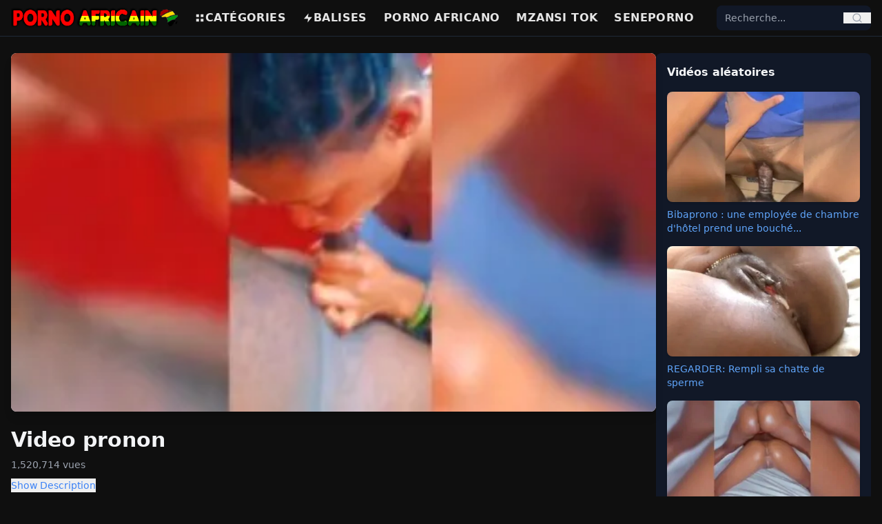

--- FILE ---
content_type: text/html; charset=UTF-8
request_url: https://pornoafricain.com/vid%C3%A9o/video-pronon/
body_size: 9241
content:
<!DOCTYPE html>
<html lang="fr">
<head>
    <meta charset="UTF-8">
    <title> Vidéo porno Video pronon - PornoAfricain</title>
    <meta name="viewport" content="width=device-width, initial-scale=1">

    
    <link rel="preload" as="image" href="https://pornoafricain.com/my-thumb/video-pronon.webp" fetchpriority="high">

<meta name="description" content="Regardez et téléchargez les dernières vidéos de sexe video pronon. Profitez des meilleures vidéos porno video pronon sur PornoAfricain.">
<meta name="keywords" content="video, pronon">
<meta name="RATING" content="RTA-5042-1996-1400-1577-RTA" />
<link rel="canonical" href="https://pornoafricain.com/vidéo/video-pronon/">


<meta property="og:title" content="video pronon - PornoAfricain">
<meta property="og:description" content="Regardez et téléchargez les dernières vidéos de sexe video pronon. Profitez des meilleures vidéos porno video pronon sur PornoAfricain.">
<meta property="og:type" content="video.other">
<meta property="og:url" content="https://pornoafricain.com/vidéo/video-pronon/">
<meta property="og:image" content="https://pornoafricain.com/my-thumb/video-pronon.webp">
<meta property="og:video" content="https://pornoafricain.com/my-video/video-pronon.mp4">
<meta property="og:video:secure_url" content="https://pornoafricain.com/my-video/video-pronon.mp4">
<meta property="og:video:type" content="video/mp4">
<meta property="og:video:width" content="1280">
<meta property="og:video:height" content="720">
<meta property="og:duration" content="1080">
<meta http-equiv="x-rocket-loader" content="disable">

<meta name="twitter:card" content="player">
<meta name="twitter:title" content="video pronon - PornoAfricain">
<meta name="twitter:description" content="Regardez et téléchargez les dernières vidéos de sexe video pronon. Profitez des meilleures vidéos porno video pronon sur PornoAfricain.">
<meta name="twitter:image" content="https://pornoafricain.com/my-thumb/video-pronon.webp">
<meta name="twitter:player" content="https://pornoafricain.com/my-video/video-pronon.mp4">
<meta name="twitter:player:width" content="1280">
<meta name="twitter:player:height" content="720">


<style>
.video-embed-container {
    position: relative;
    padding-bottom: 56.25%;
    height: 0;
    overflow: hidden;
    max-width: 100%;
}
.video-embed-container iframe {
    position: absolute;
    top:0; left:0;
    width:100%; height:100%;
}
.play-button-red {
    width: 80px; height: 80px;
    border: 5px solid red;
    border-radius: 50%;
    background-color: rgba(255,255,255,0.5);
    display: flex;
    align-items: center;
    justify-content: center;
    transition: transform 0.3s, background-color 0.3s;
}
.play-button-red:hover {
    transform: scale(1.1);
    background-color: rgba(255,255,255,0.7);
}
.play-button-red .triangle {
    width: 0; height: 0;
    border-left: 40px solid red;
    border-top: 24px solid transparent;
    border-bottom: 24px solid transparent;
    margin-left: 8px;
}
</style>


  


<script type="application/ld+json">
{
    "@context": "https://schema.org",
    "@graph": [
        {
            "@type": "Organization",
            "name": "PornoAfricain",
            "url": "https://pornoafricain.com",
            "logo": "https://pornoafricain.com/logo.png"
        },
        {
            "@type": "BreadcrumbList",
            "itemListElement": [
                {
                    "@type": "ListItem",
                    "position": 1,
                    "name": "Home",
                    "item": "https://pornoafricain.com"
                },
                {
                    "@type": "ListItem",
                    "position": 2,
                    "name": "Video",
                    "item": "https://pornoafricain.com/vid\u00e9o"
                },
                {
                    "@type": "ListItem",
                    "position": 3,
                    "name": "video pronon",
                    "item": "https://pornoafricain.com/vid\u00e9o/video-pronon/"
                }
            ]
        },
        {
            "@type": "VideoObject",
            "name": "video pronon",
            "description": "Regardez et t\u00e9l\u00e9chargez les derni\u00e8res vid\u00e9os de sexe video pronon. \nProfitez des meilleures vid\u00e9os porno video pronon sur PornoAfricain",
            "thumbnailUrl": "https://pornoafricain.com/my-thumb/video-pronon.webp",
            "uploadDate": "2025-09-29T10:07:56+01:00",
            "duration": "PT18M0S",
            "contentUrl": "https://pornoafricain.com/my-video/video-pronon.mp4",
            "genre": "Adult",
            "keywords": "video, pronon",
            "transcript": "Cette vid\u00e9o, intitul\u00e9e video pronon, contient du contenu pour adultes. Regardez-la ou t\u00e9l\u00e9chargez-la sur PornoAfricain.",
            "hasPart": [],
            "about": [
                {
                    "@type": "Person",
                    "name": "Pronon"
                }
            ],
            "mentions": [
                {
                    "@type": "Person",
                    "name": "Pronon"
                }
            ],
            "regionsAllowed": "SN,CI,ML,BJ,TG,GN,CD,NE,CF,BI,CM,BF,TD,GA,RW,FR,BE,LU,MC,CH,CA",
            "contentLocation": {
                "@type": "Place",
                "name": "Africa"
            },
            "potentialAction": {
                "@type": "SeekToAction",
                "target": "https://pornoafricain.com/my-video/video-pronon.mp4?t={seek_to_second_number}",
                "startOffset-input": "required name=seek_to_second_number"
            },
            "query-input": "required name=search_term_string",
            "interactionStatistic": {
                "@type": "InteractionCounter",
                "interactionType": {
                    "@type": "WatchAction"
                },
                "userInteractionCount": 1520714
            },
            "publisher": {
                "@type": "Organization",
                "name": "PornoAfricain",
                "logo": {
                    "@type": "ImageObject",
                    "url": "https://pornoafricain.com/logo.png",
                    "width": 250,
                    "height": 60
                }
            },
            "isFamilyFriendly": false,
            "caption": "video pronon"
        },
        {
            "@type": "ItemList",
            "itemListElement": [
                {
                    "@type": "ListItem",
                    "position": 1,
                    "url": "https://pornoafricain.com/video-sweet-hotel-baise-avec-mon-ex/",
                    "name": "VIDEO: Sweet Hotel baise avec mon ex",
                    "thumbnail": "https://pornoafricain.com/storage/thumbnails/video-sweet-hotel-baise-avec-mon-ex.webp",
                    "caption": "VIDEO: Sweet Hotel baise avec mon ex"
                },
                {
                    "@type": "ListItem",
                    "position": 2,
                    "url": "https://pornoafricain.com/video-gloria-effiong-a-enregistre-une-chevauchee/",
                    "name": "VIDEO: Gloria Effiong a enregistr\u00e9 une chevauch\u00e9e",
                    "thumbnail": "https://pornoafricain.com/storage/thumbnails/video-gloria-effiong-a-enregistre-une-chevauchee.webp",
                    "caption": "VIDEO: Gloria Effiong a enregistr\u00e9 une chevauch\u00e9e"
                },
                {
                    "@type": "ListItem",
                    "position": 3,
                    "url": "https://pornoafricain.com/video-quelle-est-la-profondeur-de-sa-chatte/",
                    "name": "VIDEO: Quelle est la profondeur de sa chatte",
                    "thumbnail": "https://pornoafricain.com/storage/thumbnails/video-quelle-est-la-profondeur-de-sa-chatte.webp",
                    "caption": "VIDEO: Quelle est la profondeur de sa chatte"
                },
                {
                    "@type": "ListItem",
                    "position": 4,
                    "url": "https://pornoafricain.com/porno-afrique-video-pounding-free-pussy/",
                    "name": "Porno afrique: VIDEO: Pounding Free Pussy",
                    "thumbnail": "https://pornoafricain.com/storage/thumbnails/porno-afrique-video-pounding-free-pussy.webp",
                    "caption": "Porno afrique: VIDEO: Pounding Free Pussy"
                },
                {
                    "@type": "ListItem",
                    "position": 5,
                    "url": "https://pornoafricain.com/babi-prono-instagram-top-twerk-en-ligne-slay-queen-hot-video/",
                    "name": "Babi prono : Instagram Top Twerk en ligne Slay Queen Hot Video",
                    "thumbnail": "https://pornoafricain.com/storage/thumbnails/babi-prono-instagram-top-twerk-en-ligne-slay-queen-hot-video.webp",
                    "caption": "Babi prono : Instagram Top Twerk en ligne Slay Queen Hot Video"
                },
                {
                    "@type": "ListItem",
                    "position": 6,
                    "url": "https://pornoafricain.com/regarder-amora-bakare-montre-sa-chatte/",
                    "name": "REGARDER: Amora Bakare montre sa chatte",
                    "thumbnail": "https://pornoafricain.com/storage/thumbnails/regarder-amora-bakare-montre-sa-chatte.webp",
                    "caption": "REGARDER: Amora Bakare montre sa chatte"
                },
                {
                    "@type": "ListItem",
                    "position": 7,
                    "url": "https://pornoafricain.com/bibaporno-ma-longue-bite-noire-baise-la-chatte-d-une-fille-noire/",
                    "name": "Bibaporno: Ma longue bite noire baise la chatte d'une fille noire",
                    "thumbnail": "https://pornoafricain.com/storage/thumbnails/bibaporno-ma-longue-bite-noire-baise-la-chatte-d-une-fille-noire.webp",
                    "caption": "Bibaporno: Ma longue bite noire baise la chatte d'une fille noire"
                },
                {
                    "@type": "ListItem",
                    "position": 8,
                    "url": "https://pornoafricain.com/esther-a-gros-seins-moelleux/",
                    "name": "Esther \u00e0 gros seins moelleux",
                    "thumbnail": "https://pornoafricain.com/storage/thumbnails/esther-a-gros-seins-moelleux.webp",
                    "caption": "Esther \u00e0 gros seins moelleux"
                },
                {
                    "@type": "ListItem",
                    "position": 9,
                    "url": "https://pornoafricain.com/bibaprono-une-employee-de-chambre-d-hotel-prend-une-bouchee-et-gemit/",
                    "name": "Bibaprono : une employ\u00e9e de chambre d'h\u00f4tel prend une bouch\u00e9e et g\u00e9mit",
                    "thumbnail": "https://pornoafricain.com/storage/thumbnails/bibaprono-une-employee-de-chambre-d-hotel-prend-une-bouchee-et-gemit.webp",
                    "caption": "Bibaprono : une employ\u00e9e de chambre d'h\u00f4tel prend une bouch\u00e9e et g\u00e9mit"
                },
                {
                    "@type": "ListItem",
                    "position": 10,
                    "url": "https://pornoafricain.com/sene-porno-cynthia-chevauche-ma-bite-rapide-et-furieuse/",
                    "name": "Sene porno: Cynthia chevauche ma bite rapide et furieuse",
                    "thumbnail": "https://pornoafricain.com/storage/thumbnails/sene-porno-cynthia-chevauche-ma-bite-rapide-et-furieuse.webp",
                    "caption": "Sene porno: Cynthia chevauche ma bite rapide et furieuse"
                },
                {
                    "@type": "ListItem",
                    "position": 11,
                    "url": "https://pornoafricain.com/seneporn-elle-aime-plus-quand-elle-la-baise-fort/",
                    "name": "Seneporn : Elle aime plus quand elle la baise fort",
                    "thumbnail": "https://pornoafricain.com/storage/thumbnails/seneporn-elle-aime-plus-quand-elle-la-baise-fort.webp",
                    "caption": "Seneporn : Elle aime plus quand elle la baise fort"
                },
                {
                    "@type": "ListItem",
                    "position": 12,
                    "url": "https://pornoafricain.com/jeune-naija-babe-se-sentant-humide-et-aqueux/",
                    "name": "Jeune Naija Babe se sentant humide et aqueux",
                    "thumbnail": "https://pornoafricain.com/storage/thumbnails/jeune-naija-babe-se-sentant-humide-et-aqueux.webp",
                    "caption": "Jeune Naija Babe se sentant humide et aqueux"
                }
            ]
        }
    ]
}
</script>


    
    <link rel="preload" as="style" href="https://pornoafricain.com/build/assets/app-pfkQBIHB.css" /><link rel="modulepreload" as="script" href="https://pornoafricain.com/build/assets/app-critical-KPFv_GIj.js" /><link rel="modulepreload" as="script" href="https://pornoafricain.com/build/assets/alpine-BkKOMYu4.js" /><link rel="stylesheet" href="https://pornoafricain.com/build/assets/app-pfkQBIHB.css" /><script type="module" src="https://pornoafricain.com/build/assets/app-critical-KPFv_GIj.js"></script>
    
     
<link rel="icon" href="/favicon.ico" type="image/x-icon"> 
<link rel="apple-touch-icon" sizes="180x180" href="/apple-touch-icon.png">
<link rel="icon" type="image/png" sizes="32x32" href="/favicon-32x32.png">
<link rel="icon" type="image/png" sizes="16x16" href="/favicon-16x16.png">
<link rel="manifest" href="/site.webmanifest">
</head>
<body class="bg-[#0f0f0f] text-[#e5e5e5] font-sans antialiased">

    
    <header class="sticky top-0 bg-[#0f0f0f] border-b border-gray-800 z-50">
    <div class="max-w-7xl mx-auto flex items-center justify-between px-4 py-3 md:py-2">

        
        <div class="flex items-center md:hidden">
            <button id="mobile-menu-button" class="text-gray-300 hover:text-red-500 focus:outline-none">
                <svg class="w-6 h-6" fill="none" stroke="currentColor" viewBox="0 0 24 24">
                    <path stroke-linecap="round" stroke-linejoin="round" stroke-width="2"
                          d="M4 6h16M4 12h16M4 18h16"/>
                </svg>
            </button>
        </div>

        
        <a href="https://pornoafricain.com" class="text-3xl font-extrabold text-red-500 tracking-tight md:mr-6">
       <img src="https://pornoafricain.com/storage/Porno-Africain-logo.png" alt="logo">
        </a>
      
     

        
        <nav class="hidden md:flex items-center space-x-6 text-base font-bold uppercase tracking-wide flex-1">
          
            <a href="https://pornoafricain.com/categories" class="flex items-center gap-1 hover:text-red-500">
                <svg class="w-4 h-4" fill="currentColor" viewBox="0 0 24 24">
                    <path d="M4 4h6v6H4V4zm0 10h6v6H4v-6zm10-10h6v6h-6V4zm0 10h6v6h-6v-6z"/>
                </svg>
                Catégories
            </a>
            <a href="https://pornoafricain.com/tags" class="flex items-center gap-1 hover:text-red-500">
                <svg class="w-4 h-4" fill="currentColor" viewBox="0 0 24 24">
                    <path d="M13 2L3 14h9l-1 8 10-12h-9l1-8z"/>
                </svg>
                Balises 
            </a>
          
          
          <a href="https://pornoafricano.net/" class="flex items-center gap-1 hover:text-red-500">
            
                Porno africano
            </a>
          
          <a href="https://mzansitok.com/" class="flex items-center gap-1 hover:text-red-500">
             
                Mzansi Tok
            </a>
          
          <a href="https://senepornobabi.com/" class="flex items-center gap-1 hover:text-red-500">
             
                Seneporno
            </a>
        </nav>

        
        <div class="hidden md:block relative w-56">
            <form action="https://pornoafricain.com/search" method="GET" 
                  class="flex items-center bg-gray-900 rounded-lg overflow-hidden relative z-50">
                <input type="text" id="desktop-search-input" name="q" placeholder="Recherche..."
                       class="bg-gray-900 text-sm px-3 py-2 focus:outline-none text-gray-300 w-full">
                <button type="submit" class="px-3 text-gray-400 hover:text-red-500">
                    <svg class="w-4 h-4" fill="none" stroke="currentColor" viewBox="0 0 24 24">
                        <path stroke-linecap="round" stroke-linejoin="round" stroke-width="2"
                              d="M21 21l-4.35-4.35M11 19a8 8 0 100-16 8 8 0 000 16z"/>
                    </svg>
                </button>
            </form>
            <ul id="desktop-suggestions"
                class="absolute top-full left-0 right-0 mt-1 bg-gray-900 border border-gray-700 
                       rounded-lg shadow-lg hidden max-h-60 overflow-y-auto z-50"></ul>
        </div>

        
        <div class="flex items-center md:hidden ml-2">
            <button id="mobile-search-button" class="text-gray-300 hover:text-red-500 focus:outline-none">
                <svg class="w-5 h-5" fill="none" stroke="currentColor" viewBox="0 0 24 24">
                    <path stroke-linecap="round" stroke-linejoin="round" stroke-width="2"
                          d="M21 21l-4.35-4.35M11 19a8 8 0 100-16 8 8 0 000 16z"/>
                </svg>
            </button>
        </div>

    </div>

    
    <div id="mobile-menu" class="hidden md:hidden bg-[#0f0f0f] border-t border-gray-800 z-40">
        <nav class="flex flex-col px-4 py-3 space-y-3 text-base font-bold uppercase tracking-wide">
            <a href="https://pornoafricain.com/tags" class="flex items-center gap-2 hover:text-red-500">
                <svg class="w-4 h-4" fill="currentColor" viewBox="0 0 24 24">
                    <path d="M13 2L3 14h9l-1 8 10-12h-9l1-8z"/>
                </svg>
                Balises populaires
            </a>
            <a href="https://pornoafricain.com/categories" class="flex items-center gap-2 hover:text-red-500">
                <svg class="w-4 h-4" fill="currentColor" viewBox="0 0 24 24">
                    <path d="M4 4h6v6H4V4zm0 10h6v6H4v-6zm10-10h6v6h-6V4zm0 10h6v6h-6v-6z"/>
                </svg>
                Catégories
            </a>
          
          <a href="https://pornoafricano.net/" class="flex items-center gap-1 hover:text-red-500">
              <svg class="w-4 h-4" fill="currentColor" viewBox="0 0 24 24">
                    <path d="M13 2L3 14h9l-1 8 10-12h-9l1-8z"/>
                </svg>
                Porno africano
            </a>
          
          <a href="https://mzansitok.com/" class="flex items-center gap-1 hover:text-red-500">
              <svg class="w-4 h-4" fill="currentColor" viewBox="0 0 24 24">
                    <path d="M13 2L3 14h9l-1 8 10-12h-9l1-8z"/>
                </svg>
                Mzansi Tok
            </a>
          
          
          <a href="https://senepornobabi.com/" class="flex items-center gap-1 hover:text-red-500">
              <svg class="w-4 h-4" fill="currentColor" viewBox="0 0 24 24">
                    <path d="M13 2L3 14h9l-1 8 10-12h-9l1-8z"/>
                </svg>
                Seneporno
            </a>
        </nav>
    </div>

    
    <div id="mobile-search" 
         class="hidden md:hidden bg-[#0f0f0f] border-t border-gray-800 transition-all duration-300 
                ease-in-out max-h-0 overflow-visible relative z-50">
        <div class="px-4 py-3 relative">
            <form action="https://pornoafricain.com/search" method="GET" 
                  class="flex items-center bg-gray-900 rounded-lg overflow-hidden relative z-50">
                <input type="text" id="mobile-search-input" name="q" placeholder="Recherche..."
                       class="bg-gray-900 text-sm px-3 py-2 focus:outline-none text-gray-300 w-full">
                <button type="submit" class="px-3 text-gray-400 hover:text-red-500">
                    <svg class="w-4 h-4" fill="none" stroke="currentColor" viewBox="0 0 24 24">
                        <path stroke-linecap="round" stroke-linejoin="round" stroke-width="2"
                              d="M21 21l-4.35-4.35M11 19a8 8 0 100-16 8 8 0 000 16z"/>
                    </svg>
                </button>
            </form>
            <ul id="mobile-suggestions"
                class="absolute top-full left-0 right-0 mt-1 bg-gray-900 border border-gray-700 
                       rounded-lg shadow-lg hidden max-h-60 overflow-y-auto z-50"></ul>
        </div>
    </div>
</header>


<script>
document.addEventListener("DOMContentLoaded", () => {
    const menuButton = document.getElementById("mobile-menu-button");
    const menu = document.getElementById("mobile-menu");
    const searchButton = document.getElementById("mobile-search-button");
    const searchBar = document.getElementById("mobile-search");

    menuButton.addEventListener("click", () => {
        menu.classList.toggle("hidden");
        searchBar.classList.add("max-h-0");
    });

    searchButton.addEventListener("click", () => {
        if (searchBar.classList.contains("hidden") || searchBar.classList.contains("max-h-0")) {
            searchBar.classList.remove("hidden", "max-h-0");
            searchBar.classList.add("max-h-40");
            setTimeout(() => {
                document.getElementById("mobile-search-input").focus();
            }, 200);
        } else {
            searchBar.classList.add("max-h-0");
            setTimeout(() => {
                searchBar.classList.add("hidden");
            }, 300);
        }
        menu.classList.add("hidden");
    });

    function debounce(func, wait) {
        let timeout;
        return function(...args) {
            clearTimeout(timeout);
            timeout = setTimeout(() => func.apply(this, args), wait);
        };
    }

    function setupSearch(inputId, suggestionId) {
        const input = document.getElementById(inputId);
        const suggestionBox = document.getElementById(suggestionId);
        let activeIndex = -1;

        const fetchSuggestions = debounce(async (query) => {
            if (query.length < 2) {
                suggestionBox.innerHTML = "";
                suggestionBox.classList.add("hidden");
                return;
            }
            try {
                const res = await fetch(`/search/suggestions?q=${encodeURIComponent(query)}`);
                const data = await res.json();

                if (data.length) {
                    suggestionBox.innerHTML = data.slice(0, 10).map(item => `
                        <li class="px-3 py-2 hover:bg-gray-800 cursor-pointer text-gray-300 flex items-center gap-2"
                            data-url="${item.url}">
                            <svg class="w-4 h-4 text-red-500" fill="currentColor" viewBox="0 0 24 24">
                                <path d="${item.type === 'keyword' ? 'M13 2L3 14h9l-1 8 10-12h-9l1-8z' : 'M4 2h16v20H4V2zm2 2v16h12V4H6z'}"/>
                            </svg>
                            ${item.title}
                        </li>
                    `).join("");
                    suggestionBox.classList.remove("hidden");

                    suggestionBox.querySelectorAll("li").forEach(li => {
                        li.addEventListener("click", () => window.location.href = li.dataset.url);
                    });
                } else {
                    suggestionBox.classList.add("hidden");
                }
            } catch {
                suggestionBox.classList.add("hidden");
            }
        }, 180);

        input.addEventListener("input", () => fetchSuggestions(input.value.trim()));

        input.addEventListener("keydown", (e) => {
            const items = suggestionBox.querySelectorAll("li");
            if (!items.length) return;

            if (e.key === "ArrowDown") activeIndex = (activeIndex + 1) % items.length;
            else if (e.key === "ArrowUp") activeIndex = (activeIndex - 1 + items.length) % items.length;
            else if (e.key === "Enter") {
                e.preventDefault();
                if (activeIndex >= 0 && items[activeIndex]) {
                    window.location.href = items[activeIndex].dataset.url;
                }
            }

            items.forEach((li, i) => {
                li.classList.toggle("bg-gray-800", i === activeIndex);
            });
        });
    }

    setupSearch("desktop-search-input", "desktop-suggestions");
    setupSearch("mobile-search-input", "mobile-suggestions");
});
</script>

    
    <main class="w-full px-4 py-6">
        

<div class="flex flex-col lg:flex-row w-full gap-6 items-start">
    <div class="w-full lg:w-3/4 flex-shrink-0 min-w-0">
      
<link rel="preload" as="video" href="https://pornoafricain.com/my-video/video-pronon.mp4">

        
        <div x-data="videoPlayer()" x-init="init()" class="relative w-full aspect-[16/9] mb-4">
		<div x-show="!playing">
                <button @click="playVideo()" class="w-full h-full relative rounded-lg overflow-hidden shadow-lg focus:outline-none">
                    <div class="w-full h-full flex items-center justify-center bg-black">
                        <img src="https://pornoafricain.com/my-thumb/video-pronon.webp"
                             alt="video pronon"
                             class="w-full h-full object-cover"
                             width="1280"
                             height="720"
                             fetchpriority="high"
                             loading="auto"
                             decoding="auto">
                    </div>
                    <div class="absolute inset-0 flex items-center justify-center">
                        <div class="play-button-red"><div class="triangle"></div></div>
                    </div>
                </button>
			</div>

            <template x-if="playing">
                                    <video id="player" class="w-full h-full rounded-lg shadow-lg"
                           controls autoplay
                           poster="https://pornoafricain.com/my-thumb/video-pronon.webp"
                           aria-label="video pronon">
                        <source src="https://pornoafricain.com/my-video/video-pronon.mp4" type="video/mp4">
                        Your browser does not support the video tag.
                    </video>
                            </template>
        </div>

        
        <h1 class="text-3xl font-bold text-gray-100 mb-2">Video pronon </h1>
        <p class="text-gray-400 text-sm mb-2">1,520,714 vues</p>

        
        <div x-data="{ open: false }" class="mb-4">
            <button @click="open = !open" class="text-blue-500 text-sm mb-1">
                <span x-text="open ? 'Hide Description' : 'Show Description'"></span>
            </button>
            <div x-show="open" class="text-gray-300">
                Regardez et téléchargez gratuitement des vidéos porno video pronon. 
            </div>
        </div>

        
        <div class="flex flex-wrap gap-2 mb-6">
            
                                            <a href="https://pornoafricain.com/vid%C3%A9o/videos-xxx-pornos/"
                   class="px-3 py-1 text-sm font-semibold rounded-full transition"
                   style="background-color:#91373c; color:#fff;"
                   onmouseover="this.style.backgroundColor='#ba1c24'"
                   onmouseout="this.style.backgroundColor='#91373c'">
                    videos xxx pornos
                </a>
                                            <a href="https://pornoafricain.com/vid%C3%A9o/video-prono/"
                   class="px-3 py-1 text-sm font-semibold rounded-full transition"
                   style="background-color:#91373c; color:#fff;"
                   onmouseover="this.style.backgroundColor='#ba1c24'"
                   onmouseout="this.style.backgroundColor='#91373c'">
                    video prono
                </a>
                                            <a href="https://pornoafricain.com/vid%C3%A9o/lomotif-video/"
                   class="px-3 py-1 text-sm font-semibold rounded-full transition"
                   style="background-color:#91373c; color:#fff;"
                   onmouseover="this.style.backgroundColor='#ba1c24'"
                   onmouseout="this.style.backgroundColor='#91373c'">
                    lomotif video
                </a>
                                            <a href="https://pornoafricain.com/vid%C3%A9o/adamo-video/"
                   class="px-3 py-1 text-sm font-semibold rounded-full transition"
                   style="background-color:#91373c; color:#fff;"
                   onmouseover="this.style.backgroundColor='#ba1c24'"
                   onmouseout="this.style.backgroundColor='#91373c'">
                    adamo video
                </a>
                    </div>
    </div>

    <div class="hidden lg:block w-full lg:w-1/4 flex-shrink-0 min-w-0">
        <div class="bg-gray-900 text-gray-100 p-4 rounded-lg">
    <h3 class="font-bold mb-4">Vidéos aléatoires</h3>
    <div class="grid grid-cols-1 gap-4">
        
                    <div class="flex flex-col">
                <a href="https://pornoafricain.com/bibaprono-une-employee-de-chambre-d-hotel-prend-une-bouchee-et-gemit">
                    <img src="https://pornoafricain.com/storage/thumbnails/bibaprono-une-employee-de-chambre-d-hotel-prend-une-bouchee-et-gemit.webp"
                         alt="Bibaprono : une employée de chambre d&#039;hôtel prend une bouchée et gémit"
                         class="w-full h-56 sm:h-60 md:h-40 object-cover rounded-lg shadow">
                         
                </a>
                <a href="https://pornoafricain.com/bibaprono-une-employee-de-chambre-d-hotel-prend-une-bouchee-et-gemit"
                   class="mt-2 text-sm text-blue-400 hover:underline">
                    Bibaprono : une employée de chambre d&#039;hôtel prend une bouché...
                </a>
            </div>
                    <div class="flex flex-col">
                <a href="https://pornoafricain.com/regarder-rempli-sa-chatte-de-sperme">
                    <img src="https://pornoafricain.com/storage/thumbnails/regarder-rempli-sa-chatte-de-sperme.webp"
                         alt="REGARDER: Rempli sa chatte de sperme"
                         class="w-full h-56 sm:h-60 md:h-40 object-cover rounded-lg shadow">
                         
                </a>
                <a href="https://pornoafricain.com/regarder-rempli-sa-chatte-de-sperme"
                   class="mt-2 text-sm text-blue-400 hover:underline">
                    REGARDER: Rempli sa chatte de sperme
                </a>
            </div>
                    <div class="flex flex-col">
                <a href="https://pornoafricain.com/regarder-clean-ass-pret-pour-un-plan-a-trois">
                    <img src="https://pornoafricain.com/storage/thumbnails/regarder-clean-ass-pret-pour-un-plan-a-trois.webp"
                         alt="REGARDER: Clean Ass prêt pour un plan à trois"
                         class="w-full h-56 sm:h-60 md:h-40 object-cover rounded-lg shadow">
                         
                </a>
                <a href="https://pornoafricain.com/regarder-clean-ass-pret-pour-un-plan-a-trois"
                   class="mt-2 text-sm text-blue-400 hover:underline">
                    REGARDER: Clean Ass prêt pour un plan à trois
                </a>
            </div>
            </div>
</div>
    </div>
</div>


<div class="mt-6 min-h-[280px]">
    <h2 class="text-xl font-semibold text-gray-100 mb-3">Vidéos connexes</h2>
    <div class="grid grid-cols-2 sm:grid-cols-4 gap-4">
                    <a href="https://pornoafricain.com/video-sweet-hotel-baise-avec-mon-ex/" class="block overflow-hidden rounded-lg video-card">
                <div class="thumb">
                    <picture>
                        <source data-srcset="https://pornoafricain.com/storage/thumbnails/video-sweet-hotel-baise-avec-mon-ex.webp" type="image/avif">
                        <source data-srcset="https://pornoafricain.com/storage/thumbnails/video-sweet-hotel-baise-avec-mon-ex.webp" type="image/webp">
                        <img data-src="https://pornoafricain.com/storage/thumbnails/video-sweet-hotel-baise-avec-mon-ex.webp"
                             alt="VIDEO: Sweet Hotel baise avec mon ex"
                             class="w-full h-48 object-cover rounded-lg"
                             loading="lazy"
                             decoding="async"
                             width="350"
                             height="197">
                    </picture>
                </div>
                <h2 class="text-sm font-bold text-gray-100 mt-1 truncate">VIDEO: Sweet Hotel baise avec mon ex</h2>
                <p class="text-xs text-gray-400">380,710 views</p>
            </a>
                    <a href="https://pornoafricain.com/video-gloria-effiong-a-enregistre-une-chevauchee/" class="block overflow-hidden rounded-lg video-card">
                <div class="thumb">
                    <picture>
                        <source data-srcset="https://pornoafricain.com/storage/thumbnails/video-gloria-effiong-a-enregistre-une-chevauchee.webp" type="image/avif">
                        <source data-srcset="https://pornoafricain.com/storage/thumbnails/video-gloria-effiong-a-enregistre-une-chevauchee.webp" type="image/webp">
                        <img data-src="https://pornoafricain.com/storage/thumbnails/video-gloria-effiong-a-enregistre-une-chevauchee.webp"
                             alt="VIDEO: Gloria Effiong a enregistré une chevauchée"
                             class="w-full h-48 object-cover rounded-lg"
                             loading="lazy"
                             decoding="async"
                             width="350"
                             height="197">
                    </picture>
                </div>
                <h2 class="text-sm font-bold text-gray-100 mt-1 truncate">VIDEO: Gloria Effiong a enregistré une chevauchée</h2>
                <p class="text-xs text-gray-400">566,843 views</p>
            </a>
                    <a href="https://pornoafricain.com/video-quelle-est-la-profondeur-de-sa-chatte/" class="block overflow-hidden rounded-lg video-card">
                <div class="thumb">
                    <picture>
                        <source data-srcset="https://pornoafricain.com/storage/thumbnails/video-quelle-est-la-profondeur-de-sa-chatte.webp" type="image/avif">
                        <source data-srcset="https://pornoafricain.com/storage/thumbnails/video-quelle-est-la-profondeur-de-sa-chatte.webp" type="image/webp">
                        <img data-src="https://pornoafricain.com/storage/thumbnails/video-quelle-est-la-profondeur-de-sa-chatte.webp"
                             alt="VIDEO: Quelle est la profondeur de sa chatte"
                             class="w-full h-48 object-cover rounded-lg"
                             loading="lazy"
                             decoding="async"
                             width="350"
                             height="197">
                    </picture>
                </div>
                <h2 class="text-sm font-bold text-gray-100 mt-1 truncate">VIDEO: Quelle est la profondeur de sa chatte</h2>
                <p class="text-xs text-gray-400">470,525 views</p>
            </a>
                    <a href="https://pornoafricain.com/porno-afrique-video-pounding-free-pussy/" class="block overflow-hidden rounded-lg video-card">
                <div class="thumb">
                    <picture>
                        <source data-srcset="https://pornoafricain.com/storage/thumbnails/porno-afrique-video-pounding-free-pussy.webp" type="image/avif">
                        <source data-srcset="https://pornoafricain.com/storage/thumbnails/porno-afrique-video-pounding-free-pussy.webp" type="image/webp">
                        <img data-src="https://pornoafricain.com/storage/thumbnails/porno-afrique-video-pounding-free-pussy.webp"
                             alt="Porno afrique: VIDEO: Pounding Free Pussy"
                             class="w-full h-48 object-cover rounded-lg"
                             loading="lazy"
                             decoding="async"
                             width="350"
                             height="197">
                    </picture>
                </div>
                <h2 class="text-sm font-bold text-gray-100 mt-1 truncate">Porno afrique: VIDEO: Pounding Free Pussy</h2>
                <p class="text-xs text-gray-400">861,450 views</p>
            </a>
                    <a href="https://pornoafricain.com/babi-prono-instagram-top-twerk-en-ligne-slay-queen-hot-video/" class="block overflow-hidden rounded-lg video-card">
                <div class="thumb">
                    <picture>
                        <source data-srcset="https://pornoafricain.com/storage/thumbnails/babi-prono-instagram-top-twerk-en-ligne-slay-queen-hot-video.webp" type="image/avif">
                        <source data-srcset="https://pornoafricain.com/storage/thumbnails/babi-prono-instagram-top-twerk-en-ligne-slay-queen-hot-video.webp" type="image/webp">
                        <img data-src="https://pornoafricain.com/storage/thumbnails/babi-prono-instagram-top-twerk-en-ligne-slay-queen-hot-video.webp"
                             alt="Babi prono : Instagram Top Twerk en ligne Slay Queen Hot Video"
                             class="w-full h-48 object-cover rounded-lg"
                             loading="lazy"
                             decoding="async"
                             width="350"
                             height="197">
                    </picture>
                </div>
                <h2 class="text-sm font-bold text-gray-100 mt-1 truncate">Babi prono : Instagram Top Twerk en ligne Slay Queen Hot Video</h2>
                <p class="text-xs text-gray-400">485,528 views</p>
            </a>
                    <a href="https://pornoafricain.com/regarder-amora-bakare-montre-sa-chatte/" class="block overflow-hidden rounded-lg video-card">
                <div class="thumb">
                    <picture>
                        <source data-srcset="https://pornoafricain.com/storage/thumbnails/regarder-amora-bakare-montre-sa-chatte.webp" type="image/avif">
                        <source data-srcset="https://pornoafricain.com/storage/thumbnails/regarder-amora-bakare-montre-sa-chatte.webp" type="image/webp">
                        <img data-src="https://pornoafricain.com/storage/thumbnails/regarder-amora-bakare-montre-sa-chatte.webp"
                             alt="REGARDER: Amora Bakare montre sa chatte"
                             class="w-full h-48 object-cover rounded-lg"
                             loading="lazy"
                             decoding="async"
                             width="350"
                             height="197">
                    </picture>
                </div>
                <h2 class="text-sm font-bold text-gray-100 mt-1 truncate">REGARDER: Amora Bakare montre sa chatte</h2>
                <p class="text-xs text-gray-400">1,742,374 views</p>
            </a>
                    <a href="https://pornoafricain.com/bibaporno-ma-longue-bite-noire-baise-la-chatte-d-une-fille-noire/" class="block overflow-hidden rounded-lg video-card">
                <div class="thumb">
                    <picture>
                        <source data-srcset="https://pornoafricain.com/storage/thumbnails/bibaporno-ma-longue-bite-noire-baise-la-chatte-d-une-fille-noire.webp" type="image/avif">
                        <source data-srcset="https://pornoafricain.com/storage/thumbnails/bibaporno-ma-longue-bite-noire-baise-la-chatte-d-une-fille-noire.webp" type="image/webp">
                        <img data-src="https://pornoafricain.com/storage/thumbnails/bibaporno-ma-longue-bite-noire-baise-la-chatte-d-une-fille-noire.webp"
                             alt="Bibaporno: Ma longue bite noire baise la chatte d&#039;une fille noire"
                             class="w-full h-48 object-cover rounded-lg"
                             loading="lazy"
                             decoding="async"
                             width="350"
                             height="197">
                    </picture>
                </div>
                <h2 class="text-sm font-bold text-gray-100 mt-1 truncate">Bibaporno: Ma longue bite noire baise la chatte d&#039;une fille noire</h2>
                <p class="text-xs text-gray-400">1,501,474 views</p>
            </a>
                    <a href="https://pornoafricain.com/esther-a-gros-seins-moelleux/" class="block overflow-hidden rounded-lg video-card">
                <div class="thumb">
                    <picture>
                        <source data-srcset="https://pornoafricain.com/storage/thumbnails/esther-a-gros-seins-moelleux.webp" type="image/avif">
                        <source data-srcset="https://pornoafricain.com/storage/thumbnails/esther-a-gros-seins-moelleux.webp" type="image/webp">
                        <img data-src="https://pornoafricain.com/storage/thumbnails/esther-a-gros-seins-moelleux.webp"
                             alt="Esther à gros seins moelleux"
                             class="w-full h-48 object-cover rounded-lg"
                             loading="lazy"
                             decoding="async"
                             width="350"
                             height="197">
                    </picture>
                </div>
                <h2 class="text-sm font-bold text-gray-100 mt-1 truncate">Esther à gros seins moelleux</h2>
                <p class="text-xs text-gray-400">962,495 views</p>
            </a>
                    <a href="https://pornoafricain.com/bibaprono-une-employee-de-chambre-d-hotel-prend-une-bouchee-et-gemit/" class="block overflow-hidden rounded-lg video-card">
                <div class="thumb">
                    <picture>
                        <source data-srcset="https://pornoafricain.com/storage/thumbnails/bibaprono-une-employee-de-chambre-d-hotel-prend-une-bouchee-et-gemit.webp" type="image/avif">
                        <source data-srcset="https://pornoafricain.com/storage/thumbnails/bibaprono-une-employee-de-chambre-d-hotel-prend-une-bouchee-et-gemit.webp" type="image/webp">
                        <img data-src="https://pornoafricain.com/storage/thumbnails/bibaprono-une-employee-de-chambre-d-hotel-prend-une-bouchee-et-gemit.webp"
                             alt="Bibaprono : une employée de chambre d&#039;hôtel prend une bouchée et gémit"
                             class="w-full h-48 object-cover rounded-lg"
                             loading="lazy"
                             decoding="async"
                             width="350"
                             height="197">
                    </picture>
                </div>
                <h2 class="text-sm font-bold text-gray-100 mt-1 truncate">Bibaprono : une employée de chambre d&#039;hôtel prend une bouchée et gémit</h2>
                <p class="text-xs text-gray-400">218,539 views</p>
            </a>
                    <a href="https://pornoafricain.com/sene-porno-cynthia-chevauche-ma-bite-rapide-et-furieuse/" class="block overflow-hidden rounded-lg video-card">
                <div class="thumb">
                    <picture>
                        <source data-srcset="https://pornoafricain.com/storage/thumbnails/sene-porno-cynthia-chevauche-ma-bite-rapide-et-furieuse.webp" type="image/avif">
                        <source data-srcset="https://pornoafricain.com/storage/thumbnails/sene-porno-cynthia-chevauche-ma-bite-rapide-et-furieuse.webp" type="image/webp">
                        <img data-src="https://pornoafricain.com/storage/thumbnails/sene-porno-cynthia-chevauche-ma-bite-rapide-et-furieuse.webp"
                             alt="Sene porno: Cynthia chevauche ma bite rapide et furieuse"
                             class="w-full h-48 object-cover rounded-lg"
                             loading="lazy"
                             decoding="async"
                             width="350"
                             height="197">
                    </picture>
                </div>
                <h2 class="text-sm font-bold text-gray-100 mt-1 truncate">Sene porno: Cynthia chevauche ma bite rapide et furieuse</h2>
                <p class="text-xs text-gray-400">1,858,330 views</p>
            </a>
                    <a href="https://pornoafricain.com/seneporn-elle-aime-plus-quand-elle-la-baise-fort/" class="block overflow-hidden rounded-lg video-card">
                <div class="thumb">
                    <picture>
                        <source data-srcset="https://pornoafricain.com/storage/thumbnails/seneporn-elle-aime-plus-quand-elle-la-baise-fort.webp" type="image/avif">
                        <source data-srcset="https://pornoafricain.com/storage/thumbnails/seneporn-elle-aime-plus-quand-elle-la-baise-fort.webp" type="image/webp">
                        <img data-src="https://pornoafricain.com/storage/thumbnails/seneporn-elle-aime-plus-quand-elle-la-baise-fort.webp"
                             alt="Seneporn : Elle aime plus quand elle la baise fort"
                             class="w-full h-48 object-cover rounded-lg"
                             loading="lazy"
                             decoding="async"
                             width="350"
                             height="197">
                    </picture>
                </div>
                <h2 class="text-sm font-bold text-gray-100 mt-1 truncate">Seneporn : Elle aime plus quand elle la baise fort</h2>
                <p class="text-xs text-gray-400">396,396 views</p>
            </a>
                    <a href="https://pornoafricain.com/jeune-naija-babe-se-sentant-humide-et-aqueux/" class="block overflow-hidden rounded-lg video-card">
                <div class="thumb">
                    <picture>
                        <source data-srcset="https://pornoafricain.com/storage/thumbnails/jeune-naija-babe-se-sentant-humide-et-aqueux.webp" type="image/avif">
                        <source data-srcset="https://pornoafricain.com/storage/thumbnails/jeune-naija-babe-se-sentant-humide-et-aqueux.webp" type="image/webp">
                        <img data-src="https://pornoafricain.com/storage/thumbnails/jeune-naija-babe-se-sentant-humide-et-aqueux.webp"
                             alt="Jeune Naija Babe se sentant humide et aqueux"
                             class="w-full h-48 object-cover rounded-lg"
                             loading="lazy"
                             decoding="async"
                             width="350"
                             height="197">
                    </picture>
                </div>
                <h2 class="text-sm font-bold text-gray-100 mt-1 truncate">Jeune Naija Babe se sentant humide et aqueux</h2>
                <p class="text-xs text-gray-400">1,404,470 views</p>
            </a>
            </div>

    
    <h3 class="text-xl font-bold mt-8 mb-4">🔥 Recherches tendances</h3>
    <div class="flex flex-wrap gap-2 mt-6">
                            <a href="https://pornoafricain.com/vid%C3%A9o/nollywood-actress-porn/"
               class="px-3 py-1 text-base font-semibold rounded-full transition"
               style="background-color:#75282c; color:#fff;"
               onmouseover="this.style.backgroundColor='#1f2937'"
               onmouseout="this.style.backgroundColor='#75282c'">
                nollywood actress porn
            </a>
                    <a href="https://pornoafricain.com/vid%C3%A9o/sexe-porno-amateur/"
               class="px-3 py-1 text-base font-semibold rounded-full transition"
               style="background-color:#75282c; color:#fff;"
               onmouseover="this.style.backgroundColor='#1f2937'"
               onmouseout="this.style.backgroundColor='#75282c'">
                sexe porno amateur
            </a>
                    <a href="https://pornoafricain.com/vid%C3%A9o/accra-sextape/"
               class="px-3 py-1 text-base font-semibold rounded-full transition"
               style="background-color:#75282c; color:#fff;"
               onmouseover="this.style.backgroundColor='#1f2937'"
               onmouseout="this.style.backgroundColor='#75282c'">
                accra sextape
            </a>
                    <a href="https://pornoafricain.com/vid%C3%A9o/orgie-amatrice/"
               class="px-3 py-1 text-base font-semibold rounded-full transition"
               style="background-color:#75282c; color:#fff;"
               onmouseover="this.style.backgroundColor='#1f2937'"
               onmouseout="this.style.backgroundColor='#75282c'">
                orgie amatrice
            </a>
                    <a href="https://pornoafricain.com/vid%C3%A9o/www-qorno/"
               class="px-3 py-1 text-base font-semibold rounded-full transition"
               style="background-color:#75282c; color:#fff;"
               onmouseover="this.style.backgroundColor='#1f2937'"
               onmouseout="this.style.backgroundColor='#75282c'">
                www qorno
            </a>
                    <a href="https://pornoafricain.com/vid%C3%A9o/tiwasavagesextape/"
               class="px-3 py-1 text-base font-semibold rounded-full transition"
               style="background-color:#75282c; color:#fff;"
               onmouseover="this.style.backgroundColor='#1f2937'"
               onmouseout="this.style.backgroundColor='#75282c'">
                tiwasavagesextape
            </a>
                    <a href="https://pornoafricain.com/vid%C3%A9o/cherokeedass-com/"
               class="px-3 py-1 text-base font-semibold rounded-full transition"
               style="background-color:#75282c; color:#fff;"
               onmouseover="this.style.backgroundColor='#1f2937'"
               onmouseout="this.style.backgroundColor='#75282c'">
                cherokeedass com
            </a>
                    <a href="https://pornoafricain.com/vid%C3%A9o/leumbeul-tatoun%C3%A9ne/"
               class="px-3 py-1 text-base font-semibold rounded-full transition"
               style="background-color:#75282c; color:#fff;"
               onmouseover="this.style.backgroundColor='#1f2937'"
               onmouseout="this.style.backgroundColor='#75282c'">
                leumbeul tatounéne
            </a>
                    <a href="https://pornoafricain.com/vid%C3%A9o/sexe-massage-camera-cachee/"
               class="px-3 py-1 text-base font-semibold rounded-full transition"
               style="background-color:#75282c; color:#fff;"
               onmouseover="this.style.backgroundColor='#1f2937'"
               onmouseout="this.style.backgroundColor='#75282c'">
                sexe massage camera cachee
            </a>
                    <a href="https://pornoafricain.com/vid%C3%A9o/pornographie-xxxl/"
               class="px-3 py-1 text-base font-semibold rounded-full transition"
               style="background-color:#75282c; color:#fff;"
               onmouseover="this.style.backgroundColor='#1f2937'"
               onmouseout="this.style.backgroundColor='#75282c'">
                pornographie xxxl
            </a>
                    <a href="https://pornoafricain.com/vid%C3%A9o/free-porn-africa/"
               class="px-3 py-1 text-base font-semibold rounded-full transition"
               style="background-color:#75282c; color:#fff;"
               onmouseover="this.style.backgroundColor='#1f2937'"
               onmouseout="this.style.backgroundColor='#75282c'">
                free porn africa
            </a>
                    <a href="https://pornoafricain.com/vid%C3%A9o/data-bou-saf-senegal/"
               class="px-3 py-1 text-base font-semibold rounded-full transition"
               style="background-color:#75282c; color:#fff;"
               onmouseover="this.style.backgroundColor='#1f2937'"
               onmouseout="this.style.backgroundColor='#75282c'">
                data bou saf senegal
            </a>
                    <a href="https://pornoafricain.com/vid%C3%A9o/ghana-leak-sex/"
               class="px-3 py-1 text-base font-semibold rounded-full transition"
               style="background-color:#75282c; color:#fff;"
               onmouseover="this.style.backgroundColor='#1f2937'"
               onmouseout="this.style.backgroundColor='#75282c'">
                ghana leak sex
            </a>
                    <a href="https://pornoafricain.com/vid%C3%A9o/video-de-pornoxx/"
               class="px-3 py-1 text-base font-semibold rounded-full transition"
               style="background-color:#75282c; color:#fff;"
               onmouseover="this.style.backgroundColor='#1f2937'"
               onmouseout="this.style.backgroundColor='#75282c'">
                video de pornoxx
            </a>
                    <a href="https://pornoafricain.com/vid%C3%A9o/porn-in-durban/"
               class="px-3 py-1 text-base font-semibold rounded-full transition"
               style="background-color:#75282c; color:#fff;"
               onmouseover="this.style.backgroundColor='#1f2937'"
               onmouseout="this.style.backgroundColor='#75282c'">
                porn in durban
            </a>
                    <a href="https://pornoafricain.com/vid%C3%A9o/miel-pour-le-sexe/"
               class="px-3 py-1 text-base font-semibold rounded-full transition"
               style="background-color:#75282c; color:#fff;"
               onmouseover="this.style.backgroundColor='#1f2937'"
               onmouseout="this.style.backgroundColor='#75282c'">
                miel pour le sexe
            </a>
                    <a href="https://pornoafricain.com/vid%C3%A9o/striptchat/"
               class="px-3 py-1 text-base font-semibold rounded-full transition"
               style="background-color:#75282c; color:#fff;"
               onmouseover="this.style.backgroundColor='#1f2937'"
               onmouseout="this.style.backgroundColor='#75282c'">
                striptchat
            </a>
                    <a href="https://pornoafricain.com/vid%C3%A9o/awa-diakhate/"
               class="px-3 py-1 text-base font-semibold rounded-full transition"
               style="background-color:#75282c; color:#fff;"
               onmouseover="this.style.backgroundColor='#1f2937'"
               onmouseout="this.style.backgroundColor='#75282c'">
                awa diakhate
            </a>
                    <a href="https://pornoafricain.com/vid%C3%A9o/site-porno-camerounais/"
               class="px-3 py-1 text-base font-semibold rounded-full transition"
               style="background-color:#75282c; color:#fff;"
               onmouseover="this.style.backgroundColor='#1f2937'"
               onmouseout="this.style.backgroundColor='#75282c'">
                site porno camerounais
            </a>
                    <a href="https://pornoafricain.com/vid%C3%A9o/pitori-porn/"
               class="px-3 py-1 text-base font-semibold rounded-full transition"
               style="background-color:#75282c; color:#fff;"
               onmouseover="this.style.backgroundColor='#1f2937'"
               onmouseout="this.style.backgroundColor='#75282c'">
                pitori porn
            </a>
            </div>

    <div class="block lg:hidden mt-6">
        <div class="bg-gray-900 text-gray-100 p-4 rounded-lg">
    <h3 class="font-bold mb-4">Vidéos aléatoires</h3>
    <div class="grid grid-cols-1 gap-4">
        
                    <div class="flex flex-col">
                <a href="https://pornoafricain.com/babiporono-elle-essaie-de-ne-pas-fuir-cette-grosse-bite-noire">
                    <img src="https://pornoafricain.com/storage/thumbnails/babiporono-elle-essaie-de-ne-pas-fuir-cette-grosse-bite-noire.webp"
                         alt="Babiporono : Elle essaie de ne pas fuir cette grosse bite noire"
                         class="w-full h-56 sm:h-60 md:h-40 object-cover rounded-lg shadow">
                         
                </a>
                <a href="https://pornoafricain.com/babiporono-elle-essaie-de-ne-pas-fuir-cette-grosse-bite-noire"
                   class="mt-2 text-sm text-blue-400 hover:underline">
                    Babiporono : Elle essaie de ne pas fuir cette grosse bite no...
                </a>
            </div>
                    <div class="flex flex-col">
                <a href="https://pornoafricain.com/sene-porno-putain-de-fille-mince-de-kumasi-que-j-ai-rencontree-a-la-banque">
                    <img src="https://pornoafricain.com/storage/thumbnails/sene-porno-putain-de-fille-mince-de-kumasi-que-j-ai-rencontree-a-la-banque.webp"
                         alt="Sene porno: Putain de fille mince de Kumasi que j&#039;ai rencontrée à la banque"
                         class="w-full h-56 sm:h-60 md:h-40 object-cover rounded-lg shadow">
                         
                </a>
                <a href="https://pornoafricain.com/sene-porno-putain-de-fille-mince-de-kumasi-que-j-ai-rencontree-a-la-banque"
                   class="mt-2 text-sm text-blue-400 hover:underline">
                    Sene porno: Putain de fille mince de Kumasi que j&#039;ai rencont...
                </a>
            </div>
                    <div class="flex flex-col">
                <a href="https://pornoafricain.com/regardez-ces-vilaines-filles">
                    <img src="https://pornoafricain.com/storage/thumbnails/regardez-ces-vilaines-filles.webp"
                         alt="Regardez ces vilaines filles"
                         class="w-full h-56 sm:h-60 md:h-40 object-cover rounded-lg shadow">
                         
                </a>
                <a href="https://pornoafricain.com/regardez-ces-vilaines-filles"
                   class="mt-2 text-sm text-blue-400 hover:underline">
                    Regardez ces vilaines filles
                </a>
            </div>
            </div>
</div>
    </div>
</div>


<script src="https://cdn.jsdelivr.net/npm/alpinejs@3.x.x/dist/cdn.min.js" defer></script>
<script>
function videoPlayer() {
    return {
        playing: false,
        init() {
            this.playing = false;
        },
        playVideo() {
            this.playing = true;
            this.$nextTick(() => {
                const playerEl = document.getElementById('player');
                if (playerEl) {
                    playerEl.play().catch(err => console.warn("Playback blocked:", err));
                }
            });
        }
    }
}


</script>

<script>
requestIdleCallback(() => // Lazy-load related thumbnails
document.addEventListener("DOMContentLoaded", () => {
    const lazyImages = document.querySelectorAll('img[data-src]');
    if ('IntersectionObserver' in window) {
        const observer = new IntersectionObserver((entries, obs) => {
            entries.forEach(entry => {
                if (entry.isIntersecting) {
                    const img = entry.target;
                    const picture = img.closest('picture');
                    if (picture) {
                        picture.querySelectorAll('source').forEach(source => {
                            if (source.dataset.srcset) source.srcset = source.dataset.srcset;
                        });
                    }
                    img.src = img.dataset.src;
                    if (img.dataset.srcset) img.srcset = img.dataset.srcset;
                    img.removeAttribute('data-src');
                    img.removeAttribute('data-srcset');
                    obs.unobserve(img);
                }
            });
        }, { rootMargin: '200px 0px' });

        lazyImages.forEach(img => observer.observe(img));
    } else {
        lazyImages.forEach(img => {
            const picture = img.closest('picture');
            if (picture) picture.querySelectorAll('source').forEach(source => { if(source.dataset.srcset) source.srcset = source.dataset.srcset; });
            img.src = img.dataset.src;
            if (img.dataset.srcset) img.srcset = img.dataset.srcset;
        });
    }
});
</script>

    </main>

    
    <footer class="border-t border-gray-800 py-6 mt-10">

  
  
   
  <div class="max-w-7xl mx-auto text-center text-sm text-gray-500">
        <a href="https://pornoafricain.com/partners" class="text-2xl   tracking-tight md:mr-6">
                Partenaires
            </a>
    
    <a href="#" class="text-2xl   tracking-tight md:mr-6">
                   |
            </a>
    
    <a href="https://pornoafricain.com/dmca" class="text-2xl   tracking-tight md:mr-6">
                   DMCA
            </a>
    
    </div>
  
      <div class="max-w-7xl mx-auto text-center text-sm text-gray-500">
        © 2026 PornoAfricain. Tous droits réservés.
    </div>
   <!-- Google Analytics (lazy load after user interaction) -->
    <script>
      document.addEventListener("DOMContentLoaded", function() {
        let gaLoaded = false;
        function loadGA() {
          if (!gaLoaded) {
            gaLoaded = true;
            let script = document.createElement("script");
            script.async = true;
            script.src = "https://www.googletagmanager.com/gtag/js?id=G-HWCDE0QBJB";
            document.head.appendChild(script);
            script.onload = () => {
              window.dataLayer = window.dataLayer || [];
              function gtag(){dataLayer.push(arguments);}
              gtag('js', new Date());
              gtag('config', 'G-HWCDE0QBJB', { 'anonymize_ip': true });
            };
          }
        }
        // Load GA only after user interacts
        window.addEventListener("scroll", loadGA, {once:true});
        window.addEventListener("click", loadGA, {once:true});
        window.addEventListener("keydown", loadGA, {once:true});
      });
    </script>
  
  
 <script
  async data-cfasync="false"       
  type="text/javascript"
  src="//hardypistol.com/77/1f/7b/771f7bb67dbb36080e231ff14ef40f3b.js"
></script>
  
  
  
  

</footer>

    
    <script>
    document.addEventListener("DOMContentLoaded", () => {
        const lazyImages = document.querySelectorAll('img[data-src]');
        if ('IntersectionObserver' in window) {
            const observer = new IntersectionObserver((entries, obs) => {
                entries.forEach(entry => {
                    if (entry.isIntersecting) {
                        const img = entry.target;
                        img.src = img.dataset.src;
                        if (img.dataset.srcset) img.srcset = img.dataset.srcset;
                        img.removeAttribute('data-src');
                        img.removeAttribute('data-srcset');
                        obs.unobserve(img);
                    }
                });
            }, {rootMargin: '200px 0px'});
            lazyImages.forEach(img => observer.observe(img));
        } else {
            lazyImages.forEach(img => img.src = img.dataset.src);
        }
    });
    </script>

    
        <script>
        if ("requestIdleCallback" in window) {
            requestIdleCallback(() => {
                const s = document.createElement("script");
                s.src = "https://pornoafricain.com/build/assets/app-x1M_csml.js";
                s.type = "module";
                document.body.appendChild(s);
            });
        } else {
            const s = document.createElement("script");
            s.src = "https://pornoafricain.com/build/assets/app-x1M_csml.js";
            s.type = "module";
            document.body.appendChild(s);
        }
    </script>

</body>
</html>
